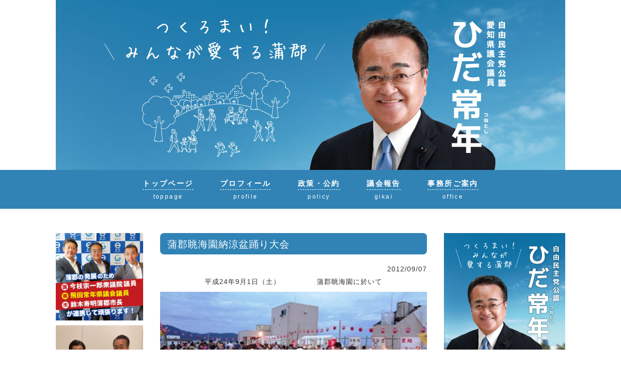

--- FILE ---
content_type: text/html; charset=UTF-8
request_url: https://hidatsunetoshi.com/archives/8590
body_size: 34021
content:
<!DOCTYPE html>
<html lang="ja">
<head>
<meta charset="UTF-8">
<meta name="viewport" content="width=device-width, initial-scale=1">
<link rel="profile" href="http://gmpg.org/xfn/11">
<link rel="pingback" href="https://hidatsunetoshi.com/xmlrpc.php">

<title>蒲郡眺海園納涼盆踊り大会 &#8211; 飛田常年ブログ</title>
<meta name='robots' content='max-image-preview:large' />
<link rel='dns-prefetch' href='//cdnjs.cloudflare.com' />
<link rel='dns-prefetch' href='//s.w.org' />
<link rel="alternate" type="application/rss+xml" title="飛田常年ブログ &raquo; フィード" href="https://hidatsunetoshi.com/feed" />
<link rel="alternate" type="application/rss+xml" title="飛田常年ブログ &raquo; コメントフィード" href="https://hidatsunetoshi.com/comments/feed" />
<link rel='stylesheet' id='wp-block-library-css'  href='https://hidatsunetoshi.com/wp-includes/css/dist/block-library/style.min.css?ver=5.8.12' type='text/css' media='all' />
<link rel='stylesheet' id='sosimple-style-css'  href='https://hidatsunetoshi.com/wp-content/themes/seijilog/style.css?ver=5.8.12' type='text/css' media='all' />
<link rel='stylesheet' id='base-css'  href='https://hidatsunetoshi.com/wp-content/themes/seijilog/base.css?ver=5.8.12' type='text/css' media='all' />
<link rel='stylesheet' id='sp-css'  href='https://hidatsunetoshi.com/wp-content/themes/seijilog/sp.css?ver=5.8.12' type='text/css' media='all' />
<link rel='stylesheet' id='genericons-css'  href='https://hidatsunetoshi.com/wp-content/themes/seijilog/genericons/genericons.css?ver=3.0.3' type='text/css' media='all' />
<link rel='stylesheet' id='fancybox-css'  href='https://hidatsunetoshi.com/wp-content/plugins/easy-fancybox/css/jquery.fancybox.min.css?ver=1.3.24' type='text/css' media='screen' />
<script type='text/javascript' src='https://hidatsunetoshi.com/wp-includes/js/jquery/jquery.min.js?ver=3.6.0' id='jquery-core-js'></script>
<script type='text/javascript' src='https://hidatsunetoshi.com/wp-includes/js/jquery/jquery-migrate.min.js?ver=3.3.2' id='jquery-migrate-js'></script>
<script type='text/javascript' src='//cdnjs.cloudflare.com/ajax/libs/jquery-easing/1.4.1/jquery.easing.min.js?ver=5.8.12' id='jquery-easing-js'></script>
<link rel="https://api.w.org/" href="https://hidatsunetoshi.com/wp-json/" /><link rel="alternate" type="application/json" href="https://hidatsunetoshi.com/wp-json/wp/v2/posts/8590" /><link rel="canonical" href="https://hidatsunetoshi.com/archives/8590" />
<link rel='shortlink' href='https://hidatsunetoshi.com/?p=8590' />
<link rel="alternate" type="application/json+oembed" href="https://hidatsunetoshi.com/wp-json/oembed/1.0/embed?url=https%3A%2F%2Fhidatsunetoshi.com%2Farchives%2F8590" />
<link rel="alternate" type="text/xml+oembed" href="https://hidatsunetoshi.com/wp-json/oembed/1.0/embed?url=https%3A%2F%2Fhidatsunetoshi.com%2Farchives%2F8590&#038;format=xml" />
</head>

<body class="post-template-default single single-post postid-8590 single-format-standard group-blog">

<div class="hfeed site">
	<a class="skip-link screen-reader-text" href="#content">Skip to content</a>

	<header id="head">
			
			<section class="head-main">
			<img class="pc" src="https://hidatsunetoshi.com/wp-content/uploads/hida_header.jpg" alt="" width="100%">
			<a href="/"><img class="sp" src="https://hidatsunetoshi.com/wp-content/uploads/hida_header_sp.jpg" alt="" width="100%"></a>
			</section>
			
			<section class="head-navi textcenter">
			<ul>
				<li><a href="/"><font class="navi">トップページ</font>
			    	<div class="space10"><hr /></div>toppage</a></li>
				<li><a href="https://hidatsunetoshi.com/archives/9254"><font class="navi">プロフィール</font>
			    	<div class="space10"><hr /></div>profile</a></li>
				<li><a href="https://hidatsunetoshi.com/archives/9252"><font class="navi">政策・公約</font>
			    	<div class="space10"><hr /></div>policy</a></li>
				<li><a href="https://hidatsunetoshi.com/archives/9255"><font class="navi">議会報告</font>
			    	<div class="space10"><hr /></div>gikai</a></li>
				<li><a href="https://hidatsunetoshi.com/archives/9253"><font class="navi">事務所ご案内</font>
			    	<div class="space10"><hr /></div>office</a></li>
			</ul>
			</section>

	</header><!-- #masthead -->
	
		
	<div id="spmenu" class="sp">
	<ul class="list4">
		<li><a class="waku-blue" href="https://hidatsunetoshi.com/archives/9254">プロフィール</a></li>
		<li><a class="waku-blue" href="https://hidatsunetoshi.com/archives/9252">政策・公約</a></li>
		<li><a class="waku-blue" href="https://hidatsunetoshi.com/archives/9255">議会報告</a></li>
		<li><a class="waku-blue" href="https://hidatsunetoshi.com/archives/9253">事務所ご案内</a></li>
	</ul>
	</div>
		
	<div class="sosimple-breadcrumbs">
			</div><!-- .sosimple-breadcrumbs -->

	

	<div id="content" class="site-content">

<section id="pagebase">
	

<div id="side-left" class="widget-area" role="complementary">
	<aside id="custom_html-2" class="widget_text widget widget_custom_html"><div class="textwidget custom-html-widget"><a href="https://hidatsunetoshi.com/wp-content/uploads/23-01.jpg"><img src="https://hidatsunetoshi.com/wp-content/uploads/23-01.jpg" class="bottom10" alt=""  /></a>

<a href="https://hidatsunetoshi.com/wp-content/uploads/23-02.jpg"><img src="https://hidatsunetoshi.com/wp-content/uploads/23-02.jpg" class="bottom10" alt=""  /></a></div></aside>
		<aside id="recent-posts-3" class="widget widget_recent_entries">
		<h1 class="widget-title">最近の投稿</h1>
		<ul>
											<li>
					<a href="https://hidatsunetoshi.com/archives/12911">愛知県功労者協会総会</a>
									</li>
											<li>
					<a href="https://hidatsunetoshi.com/archives/9254">愛知県議会議員 飛田常年のプロフィール</a>
									</li>
											<li>
					<a href="https://hidatsunetoshi.com/archives/9252">飛田常年の政策・公約</a>
									</li>
											<li>
					<a href="https://hidatsunetoshi.com/archives/12872">2月定例愛知県議会　一般質問</a>
									</li>
											<li>
					<a href="https://hidatsunetoshi.com/archives/12867">大塚中学校同窓会入会式及びロータリークラブ表彰式</a>
									</li>
					</ul>

		</aside><aside id="categories-2" class="widget widget_categories"><h1 class="widget-title">カテゴリー</h1>
			<ul>
					<li class="cat-item cat-item-1"><a href="https://hidatsunetoshi.com/archives/category/%e8%ad%b0%e4%bc%9a%e6%b4%bb%e5%8b%95">議会活動</a> (451)
</li>
	<li class="cat-item cat-item-3"><a href="https://hidatsunetoshi.com/archives/category/%e6%9f%91%e6%a9%98%e9%96%a2%e4%bf%82">柑橘関係</a> (38)
</li>
	<li class="cat-item cat-item-4"><a href="https://hidatsunetoshi.com/archives/category/%e8%ac%9b%e6%bc%94%e4%bc%9a%e3%83%bb%e5%bc%8f%e5%85%b8">講演会・式典</a> (203)
</li>
	<li class="cat-item cat-item-5"><a href="https://hidatsunetoshi.com/archives/category/%e3%82%a4%e3%83%99%e3%83%b3%e3%83%88%e3%83%bb%e3%81%8a%e7%a5%ad%e3%82%8a">イベント・お祭り</a> (385)
</li>
	<li class="cat-item cat-item-6"><a href="https://hidatsunetoshi.com/archives/category/%e7%a0%94%e4%bf%ae%e4%bc%9a%e3%83%bb%e5%8b%89%e5%bc%b7%e4%bc%9a">研修会・勉強会</a> (119)
</li>
	<li class="cat-item cat-item-7"><a href="https://hidatsunetoshi.com/archives/category/%e3%81%9d%e3%81%ae%e4%bb%96">その他</a> (111)
</li>
	<li class="cat-item cat-item-8"><a href="https://hidatsunetoshi.com/archives/category/%e5%a4%a7%e5%a1%9a%e7%94%ba%e6%a9%98%e4%b8%98%e9%87%8c%e5%b1%b1%e7%b7%91%e5%9c%b0%e5%85%ac%e5%9c%92">大塚町橘丘里山緑地公園</a> (16)
</li>
	<li class="cat-item cat-item-9"><a href="https://hidatsunetoshi.com/archives/category/%e6%9d%b1%e5%a4%a7%e5%a1%9a%e7%a5%9e%e6%a5%bd%e4%bf%9d%e5%ad%98%e4%bc%9a">東大塚神楽保存会</a> (11)
</li>
			</ul>

			</aside><aside id="archives-3" class="widget widget_archive"><h1 class="widget-title">アーカイブ</h1>		<label class="screen-reader-text" for="archives-dropdown-3">アーカイブ</label>
		<select id="archives-dropdown-3" name="archive-dropdown">
			
			<option value="">月を選択</option>
				<option value='https://hidatsunetoshi.com/archives/date/2023/06'> 2023年6月 &nbsp;(1)</option>
	<option value='https://hidatsunetoshi.com/archives/date/2023/03'> 2023年3月 &nbsp;(10)</option>
	<option value='https://hidatsunetoshi.com/archives/date/2023/02'> 2023年2月 &nbsp;(6)</option>
	<option value='https://hidatsunetoshi.com/archives/date/2023/01'> 2023年1月 &nbsp;(5)</option>
	<option value='https://hidatsunetoshi.com/archives/date/2022/12'> 2022年12月 &nbsp;(7)</option>
	<option value='https://hidatsunetoshi.com/archives/date/2022/11'> 2022年11月 &nbsp;(2)</option>
	<option value='https://hidatsunetoshi.com/archives/date/2022/10'> 2022年10月 &nbsp;(5)</option>
	<option value='https://hidatsunetoshi.com/archives/date/2022/09'> 2022年9月 &nbsp;(6)</option>
	<option value='https://hidatsunetoshi.com/archives/date/2022/08'> 2022年8月 &nbsp;(7)</option>
	<option value='https://hidatsunetoshi.com/archives/date/2022/07'> 2022年7月 &nbsp;(4)</option>
	<option value='https://hidatsunetoshi.com/archives/date/2022/06'> 2022年6月 &nbsp;(11)</option>
	<option value='https://hidatsunetoshi.com/archives/date/2022/05'> 2022年5月 &nbsp;(5)</option>
	<option value='https://hidatsunetoshi.com/archives/date/2022/04'> 2022年4月 &nbsp;(8)</option>
	<option value='https://hidatsunetoshi.com/archives/date/2022/03'> 2022年3月 &nbsp;(2)</option>
	<option value='https://hidatsunetoshi.com/archives/date/2022/02'> 2022年2月 &nbsp;(4)</option>
	<option value='https://hidatsunetoshi.com/archives/date/2022/01'> 2022年1月 &nbsp;(2)</option>
	<option value='https://hidatsunetoshi.com/archives/date/2021/12'> 2021年12月 &nbsp;(5)</option>
	<option value='https://hidatsunetoshi.com/archives/date/2021/11'> 2021年11月 &nbsp;(6)</option>
	<option value='https://hidatsunetoshi.com/archives/date/2021/10'> 2021年10月 &nbsp;(8)</option>
	<option value='https://hidatsunetoshi.com/archives/date/2021/09'> 2021年9月 &nbsp;(5)</option>
	<option value='https://hidatsunetoshi.com/archives/date/2021/08'> 2021年8月 &nbsp;(6)</option>
	<option value='https://hidatsunetoshi.com/archives/date/2021/07'> 2021年7月 &nbsp;(7)</option>
	<option value='https://hidatsunetoshi.com/archives/date/2021/06'> 2021年6月 &nbsp;(5)</option>
	<option value='https://hidatsunetoshi.com/archives/date/2021/05'> 2021年5月 &nbsp;(2)</option>
	<option value='https://hidatsunetoshi.com/archives/date/2021/04'> 2021年4月 &nbsp;(6)</option>
	<option value='https://hidatsunetoshi.com/archives/date/2021/03'> 2021年3月 &nbsp;(8)</option>
	<option value='https://hidatsunetoshi.com/archives/date/2021/02'> 2021年2月 &nbsp;(1)</option>
	<option value='https://hidatsunetoshi.com/archives/date/2021/01'> 2021年1月 &nbsp;(5)</option>
	<option value='https://hidatsunetoshi.com/archives/date/2020/12'> 2020年12月 &nbsp;(2)</option>
	<option value='https://hidatsunetoshi.com/archives/date/2020/11'> 2020年11月 &nbsp;(9)</option>
	<option value='https://hidatsunetoshi.com/archives/date/2020/10'> 2020年10月 &nbsp;(7)</option>
	<option value='https://hidatsunetoshi.com/archives/date/2020/09'> 2020年9月 &nbsp;(2)</option>
	<option value='https://hidatsunetoshi.com/archives/date/2020/08'> 2020年8月 &nbsp;(6)</option>
	<option value='https://hidatsunetoshi.com/archives/date/2020/07'> 2020年7月 &nbsp;(7)</option>
	<option value='https://hidatsunetoshi.com/archives/date/2020/06'> 2020年6月 &nbsp;(2)</option>
	<option value='https://hidatsunetoshi.com/archives/date/2020/05'> 2020年5月 &nbsp;(1)</option>
	<option value='https://hidatsunetoshi.com/archives/date/2020/04'> 2020年4月 &nbsp;(2)</option>
	<option value='https://hidatsunetoshi.com/archives/date/2020/03'> 2020年3月 &nbsp;(1)</option>
	<option value='https://hidatsunetoshi.com/archives/date/2020/02'> 2020年2月 &nbsp;(4)</option>
	<option value='https://hidatsunetoshi.com/archives/date/2020/01'> 2020年1月 &nbsp;(7)</option>
	<option value='https://hidatsunetoshi.com/archives/date/2019/12'> 2019年12月 &nbsp;(5)</option>
	<option value='https://hidatsunetoshi.com/archives/date/2019/11'> 2019年11月 &nbsp;(7)</option>
	<option value='https://hidatsunetoshi.com/archives/date/2019/10'> 2019年10月 &nbsp;(4)</option>
	<option value='https://hidatsunetoshi.com/archives/date/2019/09'> 2019年9月 &nbsp;(1)</option>
	<option value='https://hidatsunetoshi.com/archives/date/2019/08'> 2019年8月 &nbsp;(6)</option>
	<option value='https://hidatsunetoshi.com/archives/date/2019/07'> 2019年7月 &nbsp;(9)</option>
	<option value='https://hidatsunetoshi.com/archives/date/2019/06'> 2019年6月 &nbsp;(1)</option>
	<option value='https://hidatsunetoshi.com/archives/date/2019/05'> 2019年5月 &nbsp;(7)</option>
	<option value='https://hidatsunetoshi.com/archives/date/2019/04'> 2019年4月 &nbsp;(2)</option>
	<option value='https://hidatsunetoshi.com/archives/date/2019/03'> 2019年3月 &nbsp;(1)</option>
	<option value='https://hidatsunetoshi.com/archives/date/2019/02'> 2019年2月 &nbsp;(1)</option>
	<option value='https://hidatsunetoshi.com/archives/date/2019/01'> 2019年1月 &nbsp;(2)</option>
	<option value='https://hidatsunetoshi.com/archives/date/2018/12'> 2018年12月 &nbsp;(2)</option>
	<option value='https://hidatsunetoshi.com/archives/date/2018/11'> 2018年11月 &nbsp;(2)</option>
	<option value='https://hidatsunetoshi.com/archives/date/2018/10'> 2018年10月 &nbsp;(3)</option>
	<option value='https://hidatsunetoshi.com/archives/date/2018/08'> 2018年8月 &nbsp;(8)</option>
	<option value='https://hidatsunetoshi.com/archives/date/2018/07'> 2018年7月 &nbsp;(5)</option>
	<option value='https://hidatsunetoshi.com/archives/date/2018/06'> 2018年6月 &nbsp;(12)</option>
	<option value='https://hidatsunetoshi.com/archives/date/2018/05'> 2018年5月 &nbsp;(2)</option>
	<option value='https://hidatsunetoshi.com/archives/date/2018/04'> 2018年4月 &nbsp;(5)</option>
	<option value='https://hidatsunetoshi.com/archives/date/2018/03'> 2018年3月 &nbsp;(2)</option>
	<option value='https://hidatsunetoshi.com/archives/date/2018/02'> 2018年2月 &nbsp;(4)</option>
	<option value='https://hidatsunetoshi.com/archives/date/2018/01'> 2018年1月 &nbsp;(4)</option>
	<option value='https://hidatsunetoshi.com/archives/date/2017/12'> 2017年12月 &nbsp;(9)</option>
	<option value='https://hidatsunetoshi.com/archives/date/2017/11'> 2017年11月 &nbsp;(10)</option>
	<option value='https://hidatsunetoshi.com/archives/date/2017/10'> 2017年10月 &nbsp;(6)</option>
	<option value='https://hidatsunetoshi.com/archives/date/2017/09'> 2017年9月 &nbsp;(2)</option>
	<option value='https://hidatsunetoshi.com/archives/date/2017/08'> 2017年8月 &nbsp;(8)</option>
	<option value='https://hidatsunetoshi.com/archives/date/2017/07'> 2017年7月 &nbsp;(1)</option>
	<option value='https://hidatsunetoshi.com/archives/date/2017/06'> 2017年6月 &nbsp;(8)</option>
	<option value='https://hidatsunetoshi.com/archives/date/2017/05'> 2017年5月 &nbsp;(3)</option>
	<option value='https://hidatsunetoshi.com/archives/date/2017/04'> 2017年4月 &nbsp;(1)</option>
	<option value='https://hidatsunetoshi.com/archives/date/2017/03'> 2017年3月 &nbsp;(8)</option>
	<option value='https://hidatsunetoshi.com/archives/date/2017/02'> 2017年2月 &nbsp;(6)</option>
	<option value='https://hidatsunetoshi.com/archives/date/2017/01'> 2017年1月 &nbsp;(3)</option>
	<option value='https://hidatsunetoshi.com/archives/date/2016/11'> 2016年11月 &nbsp;(3)</option>
	<option value='https://hidatsunetoshi.com/archives/date/2016/10'> 2016年10月 &nbsp;(8)</option>
	<option value='https://hidatsunetoshi.com/archives/date/2016/08'> 2016年8月 &nbsp;(5)</option>
	<option value='https://hidatsunetoshi.com/archives/date/2016/06'> 2016年6月 &nbsp;(7)</option>
	<option value='https://hidatsunetoshi.com/archives/date/2016/05'> 2016年5月 &nbsp;(5)</option>
	<option value='https://hidatsunetoshi.com/archives/date/2016/04'> 2016年4月 &nbsp;(3)</option>
	<option value='https://hidatsunetoshi.com/archives/date/2016/03'> 2016年3月 &nbsp;(3)</option>
	<option value='https://hidatsunetoshi.com/archives/date/2016/02'> 2016年2月 &nbsp;(3)</option>
	<option value='https://hidatsunetoshi.com/archives/date/2016/01'> 2016年1月 &nbsp;(4)</option>
	<option value='https://hidatsunetoshi.com/archives/date/2015/12'> 2015年12月 &nbsp;(7)</option>
	<option value='https://hidatsunetoshi.com/archives/date/2015/11'> 2015年11月 &nbsp;(6)</option>
	<option value='https://hidatsunetoshi.com/archives/date/2015/10'> 2015年10月 &nbsp;(2)</option>
	<option value='https://hidatsunetoshi.com/archives/date/2015/09'> 2015年9月 &nbsp;(4)</option>
	<option value='https://hidatsunetoshi.com/archives/date/2015/08'> 2015年8月 &nbsp;(3)</option>
	<option value='https://hidatsunetoshi.com/archives/date/2015/07'> 2015年7月 &nbsp;(6)</option>
	<option value='https://hidatsunetoshi.com/archives/date/2015/05'> 2015年5月 &nbsp;(3)</option>
	<option value='https://hidatsunetoshi.com/archives/date/2015/04'> 2015年4月 &nbsp;(2)</option>
	<option value='https://hidatsunetoshi.com/archives/date/2015/03'> 2015年3月 &nbsp;(6)</option>
	<option value='https://hidatsunetoshi.com/archives/date/2015/02'> 2015年2月 &nbsp;(3)</option>
	<option value='https://hidatsunetoshi.com/archives/date/2015/01'> 2015年1月 &nbsp;(5)</option>
	<option value='https://hidatsunetoshi.com/archives/date/2014/12'> 2014年12月 &nbsp;(6)</option>
	<option value='https://hidatsunetoshi.com/archives/date/2014/11'> 2014年11月 &nbsp;(4)</option>
	<option value='https://hidatsunetoshi.com/archives/date/2014/10'> 2014年10月 &nbsp;(6)</option>
	<option value='https://hidatsunetoshi.com/archives/date/2014/09'> 2014年9月 &nbsp;(6)</option>
	<option value='https://hidatsunetoshi.com/archives/date/2014/08'> 2014年8月 &nbsp;(4)</option>
	<option value='https://hidatsunetoshi.com/archives/date/2014/07'> 2014年7月 &nbsp;(7)</option>
	<option value='https://hidatsunetoshi.com/archives/date/2014/06'> 2014年6月 &nbsp;(4)</option>
	<option value='https://hidatsunetoshi.com/archives/date/2014/05'> 2014年5月 &nbsp;(3)</option>
	<option value='https://hidatsunetoshi.com/archives/date/2014/04'> 2014年4月 &nbsp;(12)</option>
	<option value='https://hidatsunetoshi.com/archives/date/2014/03'> 2014年3月 &nbsp;(2)</option>
	<option value='https://hidatsunetoshi.com/archives/date/2014/02'> 2014年2月 &nbsp;(5)</option>
	<option value='https://hidatsunetoshi.com/archives/date/2014/01'> 2014年1月 &nbsp;(6)</option>
	<option value='https://hidatsunetoshi.com/archives/date/2013/12'> 2013年12月 &nbsp;(8)</option>
	<option value='https://hidatsunetoshi.com/archives/date/2013/11'> 2013年11月 &nbsp;(5)</option>
	<option value='https://hidatsunetoshi.com/archives/date/2013/10'> 2013年10月 &nbsp;(15)</option>
	<option value='https://hidatsunetoshi.com/archives/date/2013/09'> 2013年9月 &nbsp;(10)</option>
	<option value='https://hidatsunetoshi.com/archives/date/2013/08'> 2013年8月 &nbsp;(3)</option>
	<option value='https://hidatsunetoshi.com/archives/date/2013/07'> 2013年7月 &nbsp;(13)</option>
	<option value='https://hidatsunetoshi.com/archives/date/2013/06'> 2013年6月 &nbsp;(5)</option>
	<option value='https://hidatsunetoshi.com/archives/date/2013/05'> 2013年5月 &nbsp;(12)</option>
	<option value='https://hidatsunetoshi.com/archives/date/2013/04'> 2013年4月 &nbsp;(7)</option>
	<option value='https://hidatsunetoshi.com/archives/date/2013/03'> 2013年3月 &nbsp;(13)</option>
	<option value='https://hidatsunetoshi.com/archives/date/2013/02'> 2013年2月 &nbsp;(16)</option>
	<option value='https://hidatsunetoshi.com/archives/date/2013/01'> 2013年1月 &nbsp;(4)</option>
	<option value='https://hidatsunetoshi.com/archives/date/2012/11'> 2012年11月 &nbsp;(7)</option>
	<option value='https://hidatsunetoshi.com/archives/date/2012/10'> 2012年10月 &nbsp;(18)</option>
	<option value='https://hidatsunetoshi.com/archives/date/2012/09'> 2012年9月 &nbsp;(18)</option>
	<option value='https://hidatsunetoshi.com/archives/date/2012/08'> 2012年8月 &nbsp;(11)</option>
	<option value='https://hidatsunetoshi.com/archives/date/2012/07'> 2012年7月 &nbsp;(19)</option>
	<option value='https://hidatsunetoshi.com/archives/date/2012/06'> 2012年6月 &nbsp;(15)</option>
	<option value='https://hidatsunetoshi.com/archives/date/2012/05'> 2012年5月 &nbsp;(17)</option>
	<option value='https://hidatsunetoshi.com/archives/date/2012/04'> 2012年4月 &nbsp;(9)</option>
	<option value='https://hidatsunetoshi.com/archives/date/2012/03'> 2012年3月 &nbsp;(18)</option>
	<option value='https://hidatsunetoshi.com/archives/date/2012/02'> 2012年2月 &nbsp;(15)</option>
	<option value='https://hidatsunetoshi.com/archives/date/2012/01'> 2012年1月 &nbsp;(12)</option>
	<option value='https://hidatsunetoshi.com/archives/date/2011/12'> 2011年12月 &nbsp;(11)</option>
	<option value='https://hidatsunetoshi.com/archives/date/2011/11'> 2011年11月 &nbsp;(24)</option>
	<option value='https://hidatsunetoshi.com/archives/date/2011/10'> 2011年10月 &nbsp;(11)</option>
	<option value='https://hidatsunetoshi.com/archives/date/2011/09'> 2011年9月 &nbsp;(15)</option>
	<option value='https://hidatsunetoshi.com/archives/date/2011/08'> 2011年8月 &nbsp;(14)</option>
	<option value='https://hidatsunetoshi.com/archives/date/2011/07'> 2011年7月 &nbsp;(15)</option>
	<option value='https://hidatsunetoshi.com/archives/date/2011/06'> 2011年6月 &nbsp;(13)</option>
	<option value='https://hidatsunetoshi.com/archives/date/2011/05'> 2011年5月 &nbsp;(23)</option>
	<option value='https://hidatsunetoshi.com/archives/date/2011/04'> 2011年4月 &nbsp;(3)</option>
	<option value='https://hidatsunetoshi.com/archives/date/2011/03'> 2011年3月 &nbsp;(9)</option>
	<option value='https://hidatsunetoshi.com/archives/date/2011/02'> 2011年2月 &nbsp;(3)</option>
	<option value='https://hidatsunetoshi.com/archives/date/2011/01'> 2011年1月 &nbsp;(8)</option>
	<option value='https://hidatsunetoshi.com/archives/date/2010/12'> 2010年12月 &nbsp;(10)</option>
	<option value='https://hidatsunetoshi.com/archives/date/2010/11'> 2010年11月 &nbsp;(13)</option>
	<option value='https://hidatsunetoshi.com/archives/date/2010/10'> 2010年10月 &nbsp;(18)</option>
	<option value='https://hidatsunetoshi.com/archives/date/2010/09'> 2010年9月 &nbsp;(13)</option>
	<option value='https://hidatsunetoshi.com/archives/date/2010/08'> 2010年8月 &nbsp;(11)</option>
	<option value='https://hidatsunetoshi.com/archives/date/2010/07'> 2010年7月 &nbsp;(13)</option>
	<option value='https://hidatsunetoshi.com/archives/date/2010/06'> 2010年6月 &nbsp;(12)</option>
	<option value='https://hidatsunetoshi.com/archives/date/2010/05'> 2010年5月 &nbsp;(22)</option>
	<option value='https://hidatsunetoshi.com/archives/date/2010/04'> 2010年4月 &nbsp;(17)</option>
	<option value='https://hidatsunetoshi.com/archives/date/2010/03'> 2010年3月 &nbsp;(20)</option>
	<option value='https://hidatsunetoshi.com/archives/date/2010/02'> 2010年2月 &nbsp;(16)</option>
	<option value='https://hidatsunetoshi.com/archives/date/2010/01'> 2010年1月 &nbsp;(18)</option>
	<option value='https://hidatsunetoshi.com/archives/date/2009/12'> 2009年12月 &nbsp;(12)</option>
	<option value='https://hidatsunetoshi.com/archives/date/2009/11'> 2009年11月 &nbsp;(21)</option>
	<option value='https://hidatsunetoshi.com/archives/date/2009/10'> 2009年10月 &nbsp;(20)</option>
	<option value='https://hidatsunetoshi.com/archives/date/2009/09'> 2009年9月 &nbsp;(16)</option>
	<option value='https://hidatsunetoshi.com/archives/date/2009/08'> 2009年8月 &nbsp;(17)</option>
	<option value='https://hidatsunetoshi.com/archives/date/2009/07'> 2009年7月 &nbsp;(14)</option>
	<option value='https://hidatsunetoshi.com/archives/date/2009/06'> 2009年6月 &nbsp;(12)</option>
	<option value='https://hidatsunetoshi.com/archives/date/2009/05'> 2009年5月 &nbsp;(19)</option>
	<option value='https://hidatsunetoshi.com/archives/date/2009/04'> 2009年4月 &nbsp;(12)</option>
	<option value='https://hidatsunetoshi.com/archives/date/2009/03'> 2009年3月 &nbsp;(13)</option>
	<option value='https://hidatsunetoshi.com/archives/date/2009/02'> 2009年2月 &nbsp;(12)</option>
	<option value='https://hidatsunetoshi.com/archives/date/2009/01'> 2009年1月 &nbsp;(16)</option>
	<option value='https://hidatsunetoshi.com/archives/date/2008/12'> 2008年12月 &nbsp;(9)</option>
	<option value='https://hidatsunetoshi.com/archives/date/2008/11'> 2008年11月 &nbsp;(18)</option>
	<option value='https://hidatsunetoshi.com/archives/date/2008/10'> 2008年10月 &nbsp;(4)</option>
	<option value='https://hidatsunetoshi.com/archives/date/2008/08'> 2008年8月 &nbsp;(1)</option>
	<option value='https://hidatsunetoshi.com/archives/date/2008/07'> 2008年7月 &nbsp;(1)</option>

		</select>

<script type="text/javascript">
/* <![CDATA[ */
(function() {
	var dropdown = document.getElementById( "archives-dropdown-3" );
	function onSelectChange() {
		if ( dropdown.options[ dropdown.selectedIndex ].value !== '' ) {
			document.location.href = this.options[ this.selectedIndex ].value;
		}
	}
	dropdown.onchange = onSelectChange;
})();
/* ]]> */
</script>
			</aside><aside id="search-3" class="widget widget_search"><form role="search" method="get" class="search-form" action="https://hidatsunetoshi.com/">
				<label>
					<span class="screen-reader-text">検索:</span>
					<input type="search" class="search-field" placeholder="検索&hellip;" value="" name="s" />
				</label>
				<input type="submit" class="search-submit" value="検索" />
			</form></aside><aside id="text-3" class="widget widget_text">			<div class="textwidget"><p><a href="http://www.city.gamagori.lg.jp/" target="_blank" rel="noopener">蒲郡市</a><br />
<a href="http://www.city.gamagori.lg.jp/site/gikai/" target="_blank" rel="noopener">蒲郡市議会</a><br />
<a href="http://www.pref.aichi.jp" target="_blank" rel="noopener">愛知県</a><br />
<a href="http://www.pref.aichi.jp/gikai/" target="_blank" rel="noopener">愛知県議会</a><br />
<a href="http://www.ja-gamagori.or.jp/" target="_blank" rel="noopener">JA蒲郡市</a><br />
<a href="http://www.gamagoricci.or.jp/" target="_blank" rel="noopener">蒲郡商工会議所</a><br />
<a href="http://www.jimin-aichi.or.jp/" target="_blank" rel="noopener">自民党愛知県連</a></p>
</div>
		</aside></div><!-- #secondary -->
	
	<div id="primary" class="content-area">
		<main id="main" class="site-main" role="main">

		
			
<article id="post-8590" class="post-8590 post type-post status-publish format-standard hentry category-5">
	<header class="entry-header">
		<h2 class="title1">蒲郡眺海園納涼盆踊り大会</h2>		<p class="textright"><font class="blogday">2012/09/07</font></p>
	</header><!-- .entry-header -->
	
	<div class="entry-content blogtext">
		<div style="text-align:center">平成24年9月1日（土）　　　　　蒲郡眺海園に於いて<br />
<img src="/wp-content/uploads/DSC03091.jpg"  alt="飛田常年" ><br />
天気が少し心配でしたが夏最後の納涼盆踊りを楽しみました<br />
<img src="/wp-content/uploads/DSC03092.jpg"  alt="飛田常年" ><br />
入所者の皆さんも日ごろの練習の成果を発揮して、皆さんに披露してくれました</div>
			</div><!-- .entry-content -->

	<footer class="entry-footer">
		<span class="cat-links">Posted in <a href="https://hidatsunetoshi.com/archives/category/%e3%82%a4%e3%83%99%e3%83%b3%e3%83%88%e3%83%bb%e3%81%8a%e7%a5%ad%e3%82%8a" rel="category tag">イベント・お祭り</a></span>	</footer><!-- .entry-footer -->
</article><!-- #post-## -->


			
	<nav class="navigation post-navigation" role="navigation" aria-label="投稿">
		<h2 class="screen-reader-text">投稿ナビゲーション</h2>
		<div class="nav-links"><div class="nav-previous"><a href="https://hidatsunetoshi.com/archives/8591" rel="prev">暴力追放市民会議</a></div><div class="nav-next"><a href="https://hidatsunetoshi.com/archives/8589" rel="next">県議会　一二三会ソウル調査視察</a></div></div>
	</nav>
			
		
		<div class="space50"><hr /></div>
		</main><!-- #main -->
	</div><!-- #primary -->


<div id="side-right" class="widget-area" role="complementary">
	<aside id="text-4" class="widget widget_text">			<div class="textwidget"><p><a href="https://hidatsunetoshi.com/wp-content/uploads/23-03.jpg"><img src="https://hidatsunetoshi.com/wp-content/uploads/23-03.jpg" class="bottom10" alt=""  /></a></p>
<p><a href="https://hidatsunetoshi.com/wp-content/uploads/23-04.jpg"><img src="https://hidatsunetoshi.com/wp-content/uploads/23-04.jpg" class="bottom10" alt=""  /></a></p>
<p><a href="https://hidatsunetoshi.com/wp-content/uploads/23-05.jpg"><img src="https://hidatsunetoshi.com/wp-content/uploads/23-05.jpg" class="bottom10" alt=""  /></a></p>
<p><a href="https://hidatsunetoshi.com/wp-content/uploads/23-06.jpg"><img src="https://hidatsunetoshi.com/wp-content/uploads/23-06.jpg" class="bottom10" alt=""  /></a></p>
<p><a href="https://hidatsunetoshi.com/wp-content/uploads/23-07.jpg"><img src="https://hidatsunetoshi.com/wp-content/uploads/23-07.jpg" class="bottom10" alt=""  /></a></p>
<p><a href="https://hidatsunetoshi.com/wp-content/uploads/23-08.jpg"><img src="https://hidatsunetoshi.com/wp-content/uploads/23-08.jpg" class="bottom10" alt=""  /></a></p>
<p><a href="https://hidatsunetoshi.com/wp-content/uploads/23-09.jpg"><img src="https://hidatsunetoshi.com/wp-content/uploads/23-09.jpg" class="bottom10" alt=""  /></a></p>
<p><a href="https://hidatsunetoshi.com/wp-content/uploads/23-10.jpg"><img src="https://hidatsunetoshi.com/wp-content/uploads/23-10.jpg" class="bottom10" alt=""  /></a></p>
<p><a href="https://hidatsunetoshi.com/wp-content/uploads/23-11.jpg"><img src="https://hidatsunetoshi.com/wp-content/uploads/23-11.jpg" class="bottom10" alt=""  /></a></p>
<p><a href="https://hidatsunetoshi.com/wp-content/uploads/23-12.jpg"><img src="https://hidatsunetoshi.com/wp-content/uploads/23-12.jpg" class="bottom10" alt=""  /></a></p>
</div>
		</aside></div><!-- #secondary -->

</section>


</div><!-- #content -->
	<!-- Some more link css -->

	<footer id="foot" role="contentinfo">
		<section class="foot-auto">

		Copyright(C)2019/愛知県議会議員 飛田常年のブログ！ All Rights Reserved.

		</section>
	</footer><!-- #colophon -->
</div><!-- #page -->

<script type='text/javascript' src='https://hidatsunetoshi.com/wp-content/themes/seijilog/js/navigation.js?ver=20120206' id='sosimple-navigation-js'></script>
<script type='text/javascript' src='https://hidatsunetoshi.com/wp-content/themes/seijilog/js/skip-link-focus-fix.js?ver=1.0' id='sosimple-skip-link-focus-fix-js'></script>
<script type='text/javascript' src='https://hidatsunetoshi.com/wp-content/plugins/easy-fancybox/js/jquery.fancybox.min.js?ver=1.3.24' id='jquery-fancybox-js'></script>
<script type='text/javascript' id='jquery-fancybox-js-after'>
var fb_timeout, fb_opts={'overlayShow':true,'hideOnOverlayClick':true,'showCloseButton':true,'margin':20,'centerOnScroll':false,'enableEscapeButton':true,'autoScale':true };
if(typeof easy_fancybox_handler==='undefined'){
var easy_fancybox_handler=function(){
jQuery('.nofancybox,a.wp-block-file__button,a.pin-it-button,a[href*="pinterest.com/pin/create"],a[href*="facebook.com/share"],a[href*="twitter.com/share"]').addClass('nolightbox');
/* IMG */
var fb_IMG_select='a[href*=".jpg"]:not(.nolightbox,li.nolightbox>a),area[href*=".jpg"]:not(.nolightbox),a[href*=".jpeg"]:not(.nolightbox,li.nolightbox>a),area[href*=".jpeg"]:not(.nolightbox),a[href*=".png"]:not(.nolightbox,li.nolightbox>a),area[href*=".png"]:not(.nolightbox),a[href*=".webp"]:not(.nolightbox,li.nolightbox>a),area[href*=".webp"]:not(.nolightbox)';
jQuery(fb_IMG_select).addClass('fancybox image');
var fb_IMG_sections=jQuery('.gallery,.wp-block-gallery,.tiled-gallery,.wp-block-jetpack-tiled-gallery');
fb_IMG_sections.each(function(){jQuery(this).find(fb_IMG_select).attr('rel','gallery-'+fb_IMG_sections.index(this));});
jQuery('a.fancybox,area.fancybox,li.fancybox a').each(function(){jQuery(this).fancybox(jQuery.extend({},fb_opts,{'transitionIn':'elastic','easingIn':'easeOutBack','transitionOut':'elastic','easingOut':'easeInBack','opacity':false,'hideOnContentClick':false,'titleShow':true,'titlePosition':'over','titleFromAlt':true,'showNavArrows':true,'enableKeyboardNav':true,'cyclic':false}))});};
jQuery('a.fancybox-close').on('click',function(e){e.preventDefault();jQuery.fancybox.close()});
};
var easy_fancybox_auto=function(){setTimeout(function(){jQuery('#fancybox-auto').trigger('click')},1000);};
jQuery(easy_fancybox_handler);jQuery(document).on('post-load',easy_fancybox_handler);
jQuery(easy_fancybox_auto);
</script>
<script type='text/javascript' src='https://hidatsunetoshi.com/wp-content/plugins/easy-fancybox/js/jquery.mousewheel.min.js?ver=3.1.13' id='jquery-mousewheel-js'></script>
<script type='text/javascript' src='https://hidatsunetoshi.com/wp-includes/js/wp-embed.min.js?ver=5.8.12' id='wp-embed-js'></script>
				<script type="text/javascript">
					jQuery.noConflict();
					(
						function ( $ ) {
							$( function () {
								$( "area[href*=\\#],a[href*=\\#]:not([href=\\#]):not([href^='\\#tab']):not([href^='\\#quicktab']):not([href^='\\#pane'])" ).click( function () {
									if ( location.pathname.replace( /^\//, '' ) == this.pathname.replace( /^\//, '' ) && location.hostname == this.hostname ) {
										var target = $( this.hash );
										target = target.length ? target : $( '[name=' + this.hash.slice( 1 ) + ']' );
										if ( target.length ) {
											$( 'html,body' ).animate( {
												scrollTop: target.offset().top - 20											},900 , 'easeInQuint' );
											return false;
										}
									}
								} );
							} );
						}
					)( jQuery );
				</script>
			
</body>
</html>


--- FILE ---
content_type: text/css
request_url: https://hidatsunetoshi.com/wp-content/themes/seijilog/style.css?ver=5.8.12
body_size: 21279
content:
/*
Theme Name: aiarea
Author: Masahiro Suzuki
Version: 180401
*/

html,body,div,span,applet,object,iframe,h1,h2,h3,h4,h5,h6,p,blockquote,pre,a,abbr,acronym,address,big,cite,code,del,dfn,em,font,ins,kbd,q,s,samp,small,strike,strong,sub,sup,tt,var,dl,dt,dd,ol,ul,li,fieldset,form,label,legend,table,caption,tbody,tfoot,thead,tr,th,td,th {
    font-family: inherit;
    font-size: 100%;
    font-weight: inherit;
    font-style: inherit;
    margin: 0;
    padding: 0;
    vertical-align: baseline;
    border: 0;
    outline: 0;
}

html {
    overflow-y: scroll;
    -webkit-text-size-adjust: 100%;
        -ms-text-size-adjust: 100%;
}

body{
	font-family: Meiryo, "Hiragino Kaku Gothic Pro",Osaka, "MS PGothic", sans-serif;
	font-size: 14px;
	font-weight: 400;
	letter-spacing: 1px;
	line-height: 150%;
	color: #333333;
}

*,*:before,*:after {
	-webkit-box-sizing: border-box;
	-moz-box-sizing: border-box;
	box-sizing: border-box;
}

article,aside,details,figcaption,figure,footer,header,main,nav,section {
    display: block;
}




/*--------------------------------------------------------------
 Layout
--------------------------------------------------------------*/

#content {
	background: #FFFFFF ;
}

#pagebase{
	width: 1050px ;	
	margin: 0 auto ;
	padding: 50px 0 ;
}

#side-left {
	width: 180px ;
	margin-right: 35px ;
	float: left ;
}

#main {
	width: 550px ;
	margin-right: 35px ;
	float: left ;
}

#side-right {
	width: 250px ;
	float: right ;
}


/*--------------------------------------------------------------
 header
--------------------------------------------------------------*/

#head {
	background: #FFFFFF ;
	height: 430px ;
}

.head-main {
	width: 1050px ;	
	margin: 0 auto ;
}

.head-navi {
	color: #FFFFFF ;
	background: #3183B5 ;
	padding: 20px 100px ;
	height: 80px ;
	font-size: 12px ;
	letter-spacing: 0.2em ;
}

.head-navi li {
	margin: 0 25px ;
	line-height: 135%;
	display: inline-block;
}

.head-navi li a{
	color: #FFFFFF 
}

.head-navi li a:hover{
	color: #DDDDDD ;
}

.navi {
	font-size: 15px ;
	font-weight: 700 ;
	line-height: 100%;
	padding: 0 0 4px ;
	border-bottom: 1px dashed #FFFFFF ;
}

.slider {
	height: 400px ;	
}



/*--------------------------------------------------------------
 footer
--------------------------------------------------------------*/

#foot {
	color: #FFFFFF ;
	background: #3183B5 ;
	box-shadow: 0px 0px 3px 0px #999999;
}
#foot a { text-decoration: none; color: #FFFFFF ; }
#foot a:hover { color: #FFFFFF ; }

.foot-auto {
	margin: 0 auto ;
	text-align: center ;
	padding: 30px 0 ;
	width: 1000px ;
	line-height: 200%;
}




/*--------------------------------------------------------------
 top
--------------------------------------------------------------*/


#top {
}

.top-auto {
	width: 1050px ;	
	margin: 0 auto ;
	padding: 50px 0 ;
}






/*--------------------------------------------------------------
 Header
--------------------------------------------------------------*/

.site-header {
    margin: 0 0 27px;
    padding: 0 0 24px;
    border-bottom: 3px solid #eee;
}
.site-logo {
    display: block;
    width: auto;
    max-height: 150px;
    margin: 0 auto 7px;
}
.custom-header {
    display: block;
    margin: 0 auto;
    margin-bottom: 27px;
    border-radius: 5px;
}

.site-branding {
    clear: both;
    margin-bottom: 14px;
    text-align: center;
}

.site-title {
    font-size: 27px;
    margin: 0;
}
.site-title a {
    text-decoration: none;
    color: #666;
}

.site-branding .site-logo a > img {
    max-width: 250px;
}

.site-description {
    color: #999;
    font-weight: 300;
    letter-spacing: 0;
    margin: 7px auto;
    text-align: center;
}

.main-navigation {
    border-top: 3px solid #eee;
    font-weight: normal;
    position: relative;
    display: block;
    letter-spacing: 1px;
    margin-top: 27px;
    padding-top: 24px;
    text-transform: uppercase;
    z-index: 1;
}
.main-navigation ul {
    clear: both;
    margin: 0;
    padding-left: 0;
    list-style: none;
}
.main-navigation li {
    position: relative;
    display: block;
}
.main-navigation li:hover > a {
    color: #1c7c7c;
}
.main-navigation a,
.main-navigation a:visited {
    display: block;
    padding: 14px 0 14px;
    text-decoration: none;
    color: #999;
    border-bottom: 1px solid #eee;
}
.main-navigation ul:first-child > li:last-of-type a {
    border-bottom: 0;
}

.current_page_item a,
.current-menu-item a,
.current_page_item a:visited,
.current-menu-item a:visited {
    color: #1c7c7c;
}

/* Small menu */
.menu-toggle,
.main-navigation.toggled .nav-menu {
    display: block;
}

.menu-toggle {
    margin: 0 auto;
    position: relative;
    padding: 5px 7px;
    border: 1px solid #eee;
}
.menu-toggle:before {
    font-size: 16px;
    margin-right: 5px;
    content: '\f419';
    position: relative;
    top: -2px;
}

.toggled .menu-toggle {
    color: #1c7c7c;
    border-color: #1c7c7c;
}

.main-navigation ul:first-child {
    display: none;
}
.main-navigation ul ul li a {
    padding-left: 14px;
}
.main-navigation ul ul ul li a {
    padding-left: 28px;
}
.main-navigation ul ul ul ul li a {
    padding-left: 42px;
}

/* =Content */
.hentry {
	font-size: 14px ;
    position: relative;
    margin: 0 0 53px;
}

.site-main .hentry:last-of-type {
    border-bottom: 0;
    margin-bottom: 0;
}

.byline,.updated {
    display: none;
}

.single .byline,.group-blog .byline {
    display: inline;
}

.attachment-penscratch-featured {
    margin: 14px 0 0;
    -webkit-transition: all .3s ease-in-out;
       -moz-transition: all .3s ease-in-out;
         -o-transition: all .3s ease-in-out;
            transition: all .3s ease-in-out;
    opacity: 1;
    border-radius: 3px;
}

.hentry:hover .attachment-penscratch-featured {
    -webkit-transition: all .3s ease-in-out;
       -moz-transition: all .3s ease-in-out;
         -o-transition: all .3s ease-in-out;
            transition: all .3s ease-in-out;
    opacity: .7;
}
.entry-footer,
.entry-meta {
    font-size: .8125em;
    font-weight: normal;
    margin: 0 0 27px;
    letter-spacing: 1px;
    text-transform: uppercase;
    color: #999;
}
.entry-footer a,
.entry-meta a,
.entry-footer a:visited,
.entry-meta a:visited {
    color: #999;
}
.entry-footer a:hover,
.entry-meta a:hover {
    color: #1c7c7c;
}

.entry-title {
	color: #FFFFFF ;
	background: #3183B5;
    font-size: 1.3em;
	padding: 12px 15px 10px;
	margin: 0 0 15px;
	border-radius: 8px ; padding: 13px 15px 10px ; margin: 0 0 20px ;
}
.entry-title a,
.entry-title a:visited {
    text-decoration: none;
	color: #FFFFFF ;
}
.entry-title a:hover {
	color: #FFFFFF ;
}
.page .entry-title {
	margin: 0 0 27px;
}

.sep {
    margin: 0 3px;
}

.page-links {
    clear: both;
    margin: 27px 0;
    word-spacing: 7px;
}

.page-title {
    font-size: 18px;
    margin: 0;
    padding-bottom: 14px;
    letter-spacing: 1px;
    color: #999;
    border-bottom: 1px solid #eee;
}

.page-header {
    margin-bottom: 27px;
}

.taxonomy-description {
    font-style: italic;
    margin-top: 27px;
}

/* =Post Formats */
.format-link .entry-title a:after {
    font-size: 32px;
    margin-left: 5px;
    content: '\f442';
}

/* =Media */
.entry-content img.wp-smiley,
.comment-content img.wp-smiley {
    margin-top: 0;
    margin-bottom: 0;
    padding: 0;
    border: none;
}

.wp-caption {
    max-width: 100%;
    margin-bottom: 27px;
}
.wp-caption img[class*='wp-image-'] {
    display: block;
    max-width: 100%;
    margin: 0 auto;
}

.wp-caption-text {
    font-size: .8125em;
    margin: 14px 0;
    padding: 0 1%;
}


embed,iframe,object {
    max-width: 100%;
}

.site-main .post-navigation,
.site-main .paging-navigation {
    font-size: .8125em;
    font-style: italic;
    overflow: hidden;
    width: 100%;
    margin: 0;
    padding: 12px 0;
    border-top: 1px solid #eee;
    border-bottom: 1px solid #eee;
}
.site-main .post-navigation .meta-nav,
.site-main .paging-navigation .meta-nav {
	clear: both;
	color: #1c7c7c;
	display: block;
	font-style: normal;
	letter-spacing: 1px;
    text-transform: uppercase;
}
.site-main .post-navigation .nav-previous a,
.site-main .paging-navigation .nav-previous a {
	color: #aaa;
    position: relative;
    float: left;
    width: 50%;
    text-decoration: none;
	display: inline-block;
	padding: 0.3em 1em;
	text-decoration: none;
	border:	solid 1px #666666;
	border-radius: 2px;
	transition: .4s;
}
.site-main .post-navigation .nav-next a,
.site-main .paging-navigation .nav-next a {
	color: #aaa;
    position: relative;
    float: right;
    width: 50%;
    text-align: right;
    text-decoration: none;
}

.site-main .post-navigation a,
.site-main .paging-navigation a {
	color: #aaa;
}
.site-main .post-navigation a:hover,
.site-main .paging-navigation a:hover {
	color: #666;
}

.comment-navigation:before,
.comment-navigation:after {
    display: table;
}

.comment-navigation:after {
    clear: both;
}

.site-main .comment-navigation {
    font-size: .8125em;
    clear: both;
    width: 100%;
    margin: 27px 0;
    padding: 12px 0;
    letter-spacing: 1px;
    text-transform: uppercase;
    border-top: 1px solid #eee;
    border-bottom: 1px solid #eee;
}
.site-main .comment-navigation .nav-previous {
    position: relative;
    float: left;
    width: 50%;
    text-align: left;
}
.site-main .comment-navigation .nav-next {
    position: relative;
    float: right;
    width: 50%;
    text-align: right;
}


.nav-previous a,
.nav-previous a {
	text-align: center ;
    position: relative;
    float: right ;
	width: 140px ;
    text-decoration: none;
	display: inline-block;
	padding: 0.3em 1em;
	text-decoration: none;
	border:	solid 1px #666666;
	border-radius: 2px;
	transition: .4s;
}
.nav-next a,
.nav-next a {
	text-align: center ;
    position: relative;
    float: left;
	width: 140px ;
    text-decoration: none;
	display: inline-block;
	padding: 0.3em 1em;
	text-decoration: none;
	border:	solid 1px #666666;
	border-radius: 2px;
	transition: .4s;
}



/*--------------------------------------------------------------
 Base
--------------------------------------------------------------*/

/* box */


.box260a { width: 260px ; margin: 0 35px 30px 0 ; float: left ; }
.box260b { width: 260px ; margin: 0 0 30px ; float: right ; }

.box510a { width: 510px ; margin: 0 0 30px ; float: left ; }
.box300b { width: 300px ; margin: 0 0 30px ; float: right ; }

.box300a { width: 300px ; margin: 0 0 30px ; float: left ; }
.box510b { width: 510px ; margin: 0 0 30px ; float: right ; }

.box410a { width: 410px ; margin: 0 0 30px ; float: left ; }
.box410b { width: 410px ; margin: 0 0 30px ; float: right ; }

.bgredmaru { background: #D36072 ; color: #FFFFFF ; padding: 10px 12px 8px ; margin: 0 0 15px ; border-radius: 5px; -webkit-border-radius: 5px; -moz-border-radius: 5px; }
.bggreenmaru { background: #6DBA44 ; color: #FFFFFF ; padding: 10px 12px 8px ; margin: 0 0 15px ; border-radius: 5px; -webkit-border-radius: 5px; -moz-border-radius: 5px; }
.bgbluemaru { background: #79C1DA ; color: #FFFFFF ; padding: 10px 12px 8px ; margin: 0 0 15px ; border-radius: 5px; -webkit-border-radius: 5px; -moz-border-radius: 5px; }
.bgpurplemaru{ background: #c07bb2 ; color: #FFFFFF ; padding: 10px 12px 8px ; margin: 0 0 15px ; border-radius: 5px; -webkit-border-radius: 5px; -moz-border-radius: 5px; }




/* list */

ul.list2 { font-size:0; }
.list2 li{ font-size:13px ; width: 48% ; margin: 0px 3.5% 20px 0px ; overflow: hidden ;  display: inline-block;  vertical-align: top;}
.list2 li:nth-child(2n){ margin-right: 0 ;}

ul.list3 { font-size:0; }
.list3 li{ font-size:13px ; width: 31% ; margin: 0px 3% 20px 0px ; overflow: hidden ;  display: inline-block;  vertical-align: top;}
.list3 li:nth-child(3n){ margin-right: 0 ;}

ul.list4 { font-size:0; }
.list4 li{ font-size:13px ; width: 23% ; margin: 0px 2.5% 20px 0px ; overflow: hidden ;  display: inline-block;  vertical-align: top;}
.list4 li:nth-child(4n){ margin-right: 0 ;}

ul.list5 { font-size: 0 ; }
.list5 li{ font-size: 13px ; width: 18% ; margin: 0px 2.2% 20px 0px ; overflow: hidden ;  display: inline-block;  vertical-align: top;}
.list5 li:nth-child(5n){ margin-right: 0 ;}



/* 1100 */

.box600a { width: 600px ; margin: 0 0 30px 0 ; float: left ; }
.box450b { width: 450px ; margin: 0 0 30px 0 ; float: right ; }
.box250a { width: 250px ; margin: 0 33px 30px 0 ; float: left ; }
.box250b { width: 250px ; margin: 0 0 30px 0 ; float: right ; }

.box275a { width: 275px ; margin: 0 0 30px 0 ; float: left ; }
.box275b { width: 275px ; margin: 0 0 30px 0 ; float: right ; }


.bg-pink { background: #ffedfe ; padding: 20px ; }
.bg-blue { background: #edfcff ; padding: 20px ; }
.bg-blue2 { background: #DFEEFB ; padding: 20px ; }
.bg-yellow { background: #fff9ed ; padding: 20px ; }
.bg-purple { background: #f7edff ; padding: 20px ; }
.bg-gray { background: #efefef ; padding: 30px ; }



/*--------------------------------------------------------------
 Table
--------------------------------------------------------------*/

table {
    width: 100%;
	margin: 10px 0 ;
	border-collapse: collapse;
}

th { color: #FFFFFF ; background: #555555 ; padding: 10px ; border-bottom: 1px solid #FFFFFF ;  text-align: center ; vertical-align: middle ; }

td { padding: 10px ; border: 1px solid #555555 ; vertical-align: middle ; }



/*--------------------------------------------------------------
 font
--------------------------------------------------------------*/

h1,h2,h3,h4,h5,h6 {
    clear: both;
}

h2.title1 { color: #FFFFFF ; background: #3183B5 ; border-radius: 8px ; padding: 13px 15px 10px ; margin: 0 0 20px ;}


h1 {
    font-size: 28px;
    font-weight: normal;
    margin: 27px 0;
}

h2 {
    font-size: 20px;
    font-weight: normal;
    margin: 27px 0;
}

h3 {
    font-size: 20px;
    font-weight: normal;
    margin: 27px 0;
}

h4 {
    font-size: 16px;
    font-weight: normal;
    margin: 27px 0;
}

h5 {
    font-size: 16px;
    font-weight: normal;
    margin: 27px 0;
}

h6 {
    font-size: 14px;
    font-weight: normal;
    margin: 27px 0;
}

b,strong {
    font-weight: 700;
}

dfn,cite,em,i {
    font-style: italic;
}

address {
    margin: 0 0 24px;
}

pre {
    font-size: 15px;
    overflow: auto;
    max-width: 100%;
    margin-top: -2px;
    margin-bottom: 24px;
    padding: 24px;
    background: rgba(119, 119, 119, .5);
}

abbr,acronym {
    cursor: help;
    border-bottom: 1px dotted #666;
}

mark,ins {
    text-decoration: none;
    background: #fff9c0;
}

sup,sub {
    font-size: 75%;
    position: relative;
    height: 0;
    vertical-align: baseline;
}

sup { bottom: 1ex; }
sub { top: .5ex; }
figure { margin: 0; }


/*--------------------------------------------------------------
 Image
--------------------------------------------------------------*/

.top-thumbnail img {
	height: 300px ;
	width: 450px ;
}


/* bottom */
img.bottom0 {margin-bottom:0;}
img.bottom5 {margin-bottom:5px;}
img.bottom10 {margin-bottom:10px;}
img.bottom15 {margin-bottom:15px;}
img.bottom20 {margin-bottom:20px;}
img.bottom25 {margin-bottom:25px;}
img.bottom30 {margin-bottom:30px;}
img.bottom50 {margin-bottom:50px;}
img.bottom100 {margin-bottom:100px;}
img.bottom150 {margin-bottom:150px;}

/* top */
img.top0 {margin-top:0px;}
img.top5 {margin-top:5px;}
img.top10 {margin-top:10px;}
img.top15 {margin-top:15px;}
img.top20 {margin-top:20px;}
img.top25 {margin-top:25px;}
img.top30 {margin-top:30px;}
img.top50 {margin-top:50px;}
img.top100 {margin-top:100px;}
img.top150 {margin-top:150px;}

/* right */
img.right0 {margin-right:0px;}
img.right5 {margin-right:5px;}
img.right10 {margin-right:10px;}
img.right15 {margin-right:15px;}
img.right20 {margin-right:20px;}
img.right25 {margin-right:25px;}
img.right30 {margin-right:30px;}

/* left */
img.left0 {margin-left:0px;}
img.left5 {margin-left:5px;}
img.left10 {margin-left:10px;}
img.left15 {margin-left:15px;}
img.left20 {margin-left:20px;}
img.left25 {margin-left:25px;}
img.left30 {margin-left:30px;}

/* right-float */
img.right0f {float:left;}
img.right5f {float:left;margin-right:5px;}
img.right10f {float:left;margin-right:10px;}
img.right15f {float:left;margin-right:15px;}
img.right20f {float:left;margin-right:20px;}
img.right25f {float:left;margin-right:25px;}
img.right30f {float:left;margin-right:30px;}

/* left-float */
img.left0f {float:right;}
img.left5f {float:right;margin-left:5px;}
img.left10f {float:right;margin-left:10px;}
img.left15f {float:right;margin-left:15px;}
img.left20f {float:right;margin-left:20px;}
img.left25f {float:right;margin-left:25px;}
img.left30f {float:right;margin-left:30px;}



/*--------------------------------------------------------------
--------------------------------------------------------------*/

img {
   vertical-align:bottom;
	width: 100% ;
}

a:hover img.trans {
	opacity:0.5; 
	filter:Alpha(opacity=50);
	transition: .4s;
}

.blogtext img {
	margin: 10px 0 ;
}

.expansion img{
  	transition: 0.3s;
}

.expansion img:hover{
		-webkit-transform: scale(1.1);
		-moz-transform: scale(1.1);
		-ms-transform: scale(1.1);
		-o-transform: scale(1.1);
		transform: scale(1.1);
}


/*--------------------------------------------------------------
 a link
--------------------------------------------------------------*/

a {
    -webkit-transition: all .2s ease-in-out;
       -moz-transition: all .2s ease-in-out;
         -o-transition: all .2s ease-in-out;
            transition: all .2s ease-in-out;
    text-decoration: none;
    color: #1c7c7c;
}

a:hover {
    -webkit-transition: all .2s ease-in-out;
       -moz-transition: all .2s ease-in-out;
         -o-transition: all .2s ease-in-out;
            transition: all .2s ease-in-out;
            color: #999;
}

a.waku-gray { display: inline-block; padding: 0.3em 1em; text-decoration: none; color: #666666; border: solid 1px #666666; border-radius: 2px; transition: .4s; }
a.waku-gray:hover { background: #666666; color: white; }

a.waku-blue { display: block; padding: 0.3em 1em; text-decoration: none; color: #3183B5; border: solid 1px #3183B5; border-radius: 2px; transition: .4s; text-align:center ;}
a.waku-blue:hover { background: #3183B5; color: white; }

a.waku-pink { display: block; padding: 0.3em 1em; text-decoration: none; color: #E85D9E; border: solid 1px #E85D9E; border-radius: 2px; transition: .4s; text-align:center ;}
a.waku-pink:hover { background: #E85D9E; color: white; }

/*--------------------------------------------------------------
 Text
--------------------------------------------------------------*/


p { margin-bottom: 5px; }


/* カラー */
.red {color:#C30D22;}
.blue {color:#2c67cc;}
.orange	{color:#EA5414;}
.green {color:#33aa41;}
.brown	{color:#3e261c;}


/* フォントサイズ */
.font9	{font-size: 9px;}
.font10	{font-size: 10px;}
.font11	{font-size: 11px;}
.font12	{font-size: 12px;}
.font13	{font-size: 13px;}
.font14	{font-size: 14px; line-height: 150% ;}
.font15	{font-size: 15px; line-height: 150% ;}
.font16 {font-size: 16px; margin-bottom:5px ; line-height: 150% ;}
.font18 {font-size: 18px; margin-bottom:5px ; line-height: 150% ;}
.font20 {font-size: 20px; margin-bottom:5px ; line-height: 150% ;}
.font24	{font-size: 24px; margin-bottom:5px ; line-height: 180% ;}
.font30	{font-size: 30px; margin-bottom:5px ; line-height: 180% ;}
.font36	{font-size: 36px; margin-bottom:5px ; line-height: 180% ;}


/* タイトル */
.titlefont12 {font-size: 12px; font-weight: 700; margin-bottom:5px ;}
.titlefont14 {font-size: 14px; font-weight: 700; margin-bottom:5px ;}
.titlefont16 {font-size: 16px; font-weight: 700; margin-bottom:5px ;}
.titlefont18 {font-size: 18px; font-weight: 700; margin-bottom:5px ; line-height: 150% ;}
.titlefont20 {font-size: 20px; font-weight: 700; margin-bottom:5px ; line-height: 180% ;}
.titlefont24 {font-size: 24px; font-weight: 700; margin-bottom:5px ; line-height: 180% ;}
.titlefont30 {font-size: 30px; font-weight: 700; margin-bottom:5px ; line-height: 180% ;}
.titlefont36 {font-size: 36px; font-weight: 700; margin-bottom:5px ; line-height: 180% ;}


/* 文字揃え */
.textright { text-align:right;}
.textleft { text-align:left;}
.textcenter { text-align:center;}
img.center { margin: 0 auto ;}


/* 文字揃え */
.textbottom5 {margin-bottom:5px;}
.textbottom10 {margin-bottom:10px;}
.textbottom15 {margin-bottom:15px;}
.textbottom20 {margin-bottom:20px;}


/* スペース 使用方法：<div class="space10"><hr></div>*/
hr{ display: none ; }
.space1 { height:1px; clear:both;}
.space2 { height:2px; clear:both;}
.space3 { height:3px; clear:both;}
.space4 { height:4px; clear:both;}
.space5 { height:5px; clear:both;}
.space6 { height:6px; clear:both;}
.space7 { height:7px; clear:both;}
.space8 { height:8px; clear:both;}
.space9 { height:9px; clear:both;}
.space10 { height:10px; clear:both;}
.space12 { height:12px; clear:both;}
.space14 { height:14px; clear:both;}
.space15 { height:15px; clear:both;}
.space16 { height:16px; clear:both;}
.space18 { height:18px; clear:both;}
.space20 { height:20px; clear:both;}
.space22 { height:22px; clear:both;}
.space24 { height:24px; clear:both;}
.space25 { height:25px; clear:both;}
.space26 { height:26px; clear:both;}
.space30 { height:30px; clear:both;}
.space40 { height:40px; clear:both;}
.space50 { height:50px; clear:both;}


.pc { display: block !important; }
.sp { display: none !important; }




--- FILE ---
content_type: text/css
request_url: https://hidatsunetoshi.com/wp-content/themes/seijilog/sp.css?ver=5.8.12
body_size: 5037
content:
/*
Theme Name: SoSimple
Author: aiarea suzumasa
Version: 180227
*/

@media screen and (max-width:1100px) {

.head-navi li {
	margin: 0 5px ;
	line-height: 135%;
	display: inline-block;
}
	
}

@media screen and (max-width:640px) {
		
	
/*--------------------------------------------------------------
 Layout
--------------------------------------------------------------*/

#pagebase {
	width: 100% ;
	padding: 0 ;
}

#main {
	width: 90% ;
	margin: 0 5% 20px ;
}

#side-left {
	display: none ;	
}
	
#side-right {
	display: none ;	
}
	
#spmenu {
	width: 90% ;
	margin: 0 5% 10px ;
}

	
/*--------------------------------------------------------------
 footer
--------------------------------------------------------------*/

.foot-auto {
	padding: 10px 0 ;
	width: 100% 
}

#head {
	background: #FFFFFF ;
	height: auto ;
	margin-bottom: 30px ;
}

.head-main {
	width: 100% 
}

.head-navi {
	display: none ;	
}

	
.top-auto {
	width: 100% ;
	padding: 0 ;
}

	.thmbnail-sp img {
		width: 100% ;
	}

/* list */

ul.list2 { font-size:0; }
.list2 li{ width: 100% ; margin: 0px 0px 10px ; }

ul.list3 { font-size:0; }
.list3 li{ width: 48% ; margin: 0px 3.5% 10px 0px ; }
.list3 li:nth-child(3n){ margin-right: 3.5% ;}
.list3 li:nth-child(2n){ margin-right: 0 ;}

ul.list4 { font-size:0; }
.list4 li{ width: 48% ; margin: 0px 3.5% 10px 0px ; }
.list4 li:nth-child(2n){ margin-right: 0 ;}

ul.list5 { font-size:0; }
.list5 li{ width: 48% ; margin: 0px 3.5% 10px 0px ; }
.list3 li:nth-child(5n){ margin-right: 3.5% ;}
.list5 li:nth-child(2n){ margin-right: 0 ;}
	


/*--------------------------------------------------------------
 another
--------------------------------------------------------------*/
	
	.site {
		width: 100% ;
    }
	
	
    h1 {
        font-size: 18px;
    }

    h2 {
        font-size: 18px;
    }

    h3,
    #respond h3 {
        font-size: 18px;
    }

    h4 {
        font-size: 20px;
    }

    .entry-title {
        text-transform: capitalize;
    }

    .content-area {
        float: left;
        width: 100%;
        margin: 0 -30% 0 0;
    }

    .site-main {
        margin: 0 30% 0 0;
    }

    .site-content .widget-area {
        float: right;
        overflow: hidden;
        width: 25%;
        margin-top: 0;
        padding-top: 0;
        border-top: 0;
    }

    .no-sidebar .content-area,
    .no-sidebar .site-main,
    .page-template-fullwidth-page-php .site-main {
        float: none;
        margin: 0;
    }

    .site-info {
        line-height: 1.7;
        float: left;
        max-width: 60%;
        text-align: left;
    }

    .social-links {
        float: right;
        clear: none;
        max-width: 40%;
        margin: 0;
        text-align: right;
    }

    .entry-content {
        line-height: 1.4em;
    }
    pre {
    	font-size: 1em;
    }

    /* Search */
    .widget_search .search-submit {
        display: none;
    }
    blockquote {
		font-size: 1.2em;
		line-height: 1.4em;
    	padding-left: 64px;
    }
    blockquote cite {
    	font-size: .8125em;
    }
    blockquote:before {
		font-size: 48px;
	}

	blockquote.alignleft,
	blockquote.alignright {
		max-width: 280px;
		padding-left: 48px;
	}
	blockquote.alignleft:before,
	blockquote.alignright:before {
		font-size: 32px;
	}

	.menu-toggle {
        display: none;
    }
    .main-navigation {
        font-size: .8125em;
        line-height: 2.09231em;
        text-align: center;
    }
    .main-navigation ul:first-child {
        display: block;
    }
    .main-navigation ul li {
        display: inline-block;
    }
    .main-navigation ul li:hover > ul,
    .main-navigation ul li.focus > ul {
        display: block;
        visibility: visible;
        -webkit-transition: all .3s ease-in-out;
           -moz-transition: all .3s ease-in-out;
             -o-transition: all .3s ease-in-out;
                transition: all .3s ease-in-out;
        opacity: 1;
    }
    .main-navigation ul a {
        padding: 7px 9px;
        border-bottom: 0;
    }
    .main-navigation ul ul {
        position: absolute;
        z-index: 99999;
        top: 2.5em;
        left: -11px;
        display: none;
        visibility: hidden;
        float: left;
        padding: 0 9px;
        -webkit-transition: all .3s ease-in-out;
           -moz-transition: all .3s ease-in-out;
             -o-transition: all .3s ease-in-out;
                transition: all .3s ease-in-out;
        text-align: left;
        opacity: 0;
        border: 1px solid #eee;
        background: white;
    }
    .main-navigation ul ul li {
        padding: 5px 5px 4px;
        border-bottom: 1px solid #eee;
    }
    .main-navigation ul ul li:last-of-type {
        border-bottom: 0;
    }
    .main-navigation ul ul li a {
        line-height: 1.5;
        width: 180px;
        padding: 5px;
    }
    .main-navigation ul ul ul {
        top: 0;
        left: 100%;
    }
    .main-navigation ul ul li a,
    .main-navigation ul ul ul li a,
    .main-navigation ul ul ul ul li a {
        padding-left: 5px;
    }

.pc { display: none !important; }
.sp { display: block !important; }
}


